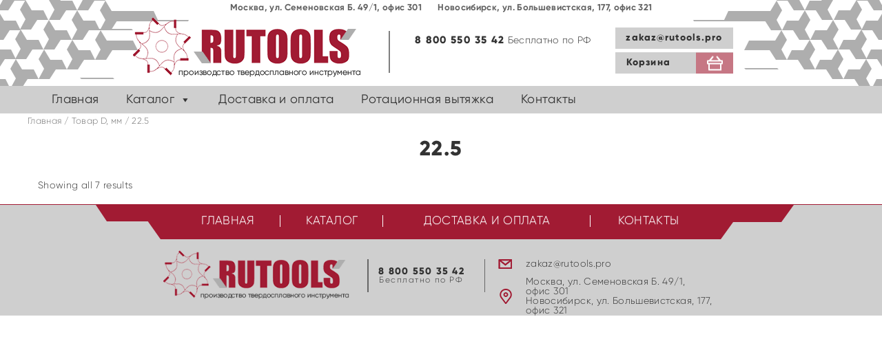

--- FILE ---
content_type: text/html; charset=UTF-8
request_url: https://rutools.pro/d-mm/22-5/
body_size: 10892
content:
<!doctype html>
<html lang="ru-RU">
<head>
	<meta charset="UTF-8">
	<meta name="viewport" content="width=device-width, initial-scale=1">
	<link rel="profile" href="https://gmpg.org/xfn/11">
<link rel="stylesheet" type="text/css" href="https://rutools.pro/wp-content/themes/rutools/style/bootstrap.min.css">
        <link rel="stylesheet" type="text/css" href="https://rutools.pro/wp-content/themes/rutools/style/bootstrap-theme.min.css">
        <link rel="stylesheet" type="text/css" href="https://rutools.pro/wp-content/themes/rutools/style/fonts.css">
        <link rel="stylesheet" type="text/css" href="https://rutools.pro/wp-content/themes/rutools/style/owl.carousel.min.css">
        <link rel="stylesheet" type="text/css" href="https://rutools.pro/wp-content/themes/rutools/style/owl.theme.default.min.css">
        <link rel="stylesheet" href="https://cdnjs.cloudflare.com/ajax/libs/fancybox/3.0.47/jquery.fancybox.min.css"/>
       <meta name='robots' content='index, follow, max-image-preview:large, max-snippet:-1, max-video-preview:-1' />

	<!-- This site is optimized with the Yoast SEO plugin v20.4 - https://yoast.com/wordpress/plugins/seo/ -->
	<title>Архивы 22.5 - Rutools - твердосплавный инструмент. Поставки со складов в Москве и Новосибирске</title>
	<link rel="canonical" href="https://rutools.pro/d-mm/22-5/" />
	<meta property="og:locale" content="ru_RU" />
	<meta property="og:type" content="article" />
	<meta property="og:title" content="Архивы 22.5 - Rutools - твердосплавный инструмент. Поставки со складов в Москве и Новосибирске" />
	<meta property="og:url" content="https://rutools.pro/d-mm/22-5/" />
	<meta property="og:site_name" content="Rutools - твердосплавный инструмент. Поставки со складов в Москве и Новосибирске" />
	<meta name="twitter:card" content="summary_large_image" />
	<script type="application/ld+json" class="yoast-schema-graph">{"@context":"https://schema.org","@graph":[{"@type":"CollectionPage","@id":"https://rutools.pro/d-mm/22-5/","url":"https://rutools.pro/d-mm/22-5/","name":"Архивы 22.5 - Rutools - твердосплавный инструмент. Поставки со складов в Москве и Новосибирске","isPartOf":{"@id":"https://rutools.pro/#website"},"breadcrumb":{"@id":"https://rutools.pro/d-mm/22-5/#breadcrumb"},"inLanguage":"ru-RU"},{"@type":"BreadcrumbList","@id":"https://rutools.pro/d-mm/22-5/#breadcrumb","itemListElement":[{"@type":"ListItem","position":1,"name":"Главная страница","item":"https://rutools.pro/"},{"@type":"ListItem","position":2,"name":"22.5"}]},{"@type":"WebSite","@id":"https://rutools.pro/#website","url":"https://rutools.pro/","name":"Rutools - твердосплавный инструмент. Поставки со складов в Москве и Новосибирске","description":"","potentialAction":[{"@type":"SearchAction","target":{"@type":"EntryPoint","urlTemplate":"https://rutools.pro/?s={search_term_string}"},"query-input":"required name=search_term_string"}],"inLanguage":"ru-RU"}]}</script>
	<!-- / Yoast SEO plugin. -->


<link rel="alternate" type="application/rss+xml" title="Rutools - твердосплавный инструмент. Поставки со складов в Москве и Новосибирске &raquo; Лента" href="https://rutools.pro/feed/" />
<link rel="alternate" type="application/rss+xml" title="Rutools - твердосплавный инструмент. Поставки со складов в Москве и Новосибирске &raquo; Лента комментариев" href="https://rutools.pro/comments/feed/" />
<link rel="alternate" type="application/rss+xml" title="Rutools - твердосплавный инструмент. Поставки со складов в Москве и Новосибирске &raquo; Лента элемента 22.5 таксономии D, мм" href="https://rutools.pro/d-mm/22-5/feed/" />
<script type="text/javascript">
window._wpemojiSettings = {"baseUrl":"https:\/\/s.w.org\/images\/core\/emoji\/14.0.0\/72x72\/","ext":".png","svgUrl":"https:\/\/s.w.org\/images\/core\/emoji\/14.0.0\/svg\/","svgExt":".svg","source":{"concatemoji":"https:\/\/rutools.pro\/wp-includes\/js\/wp-emoji-release.min.js?ver=6.2.8"}};
/*! This file is auto-generated */
!function(e,a,t){var n,r,o,i=a.createElement("canvas"),p=i.getContext&&i.getContext("2d");function s(e,t){p.clearRect(0,0,i.width,i.height),p.fillText(e,0,0);e=i.toDataURL();return p.clearRect(0,0,i.width,i.height),p.fillText(t,0,0),e===i.toDataURL()}function c(e){var t=a.createElement("script");t.src=e,t.defer=t.type="text/javascript",a.getElementsByTagName("head")[0].appendChild(t)}for(o=Array("flag","emoji"),t.supports={everything:!0,everythingExceptFlag:!0},r=0;r<o.length;r++)t.supports[o[r]]=function(e){if(p&&p.fillText)switch(p.textBaseline="top",p.font="600 32px Arial",e){case"flag":return s("\ud83c\udff3\ufe0f\u200d\u26a7\ufe0f","\ud83c\udff3\ufe0f\u200b\u26a7\ufe0f")?!1:!s("\ud83c\uddfa\ud83c\uddf3","\ud83c\uddfa\u200b\ud83c\uddf3")&&!s("\ud83c\udff4\udb40\udc67\udb40\udc62\udb40\udc65\udb40\udc6e\udb40\udc67\udb40\udc7f","\ud83c\udff4\u200b\udb40\udc67\u200b\udb40\udc62\u200b\udb40\udc65\u200b\udb40\udc6e\u200b\udb40\udc67\u200b\udb40\udc7f");case"emoji":return!s("\ud83e\udef1\ud83c\udffb\u200d\ud83e\udef2\ud83c\udfff","\ud83e\udef1\ud83c\udffb\u200b\ud83e\udef2\ud83c\udfff")}return!1}(o[r]),t.supports.everything=t.supports.everything&&t.supports[o[r]],"flag"!==o[r]&&(t.supports.everythingExceptFlag=t.supports.everythingExceptFlag&&t.supports[o[r]]);t.supports.everythingExceptFlag=t.supports.everythingExceptFlag&&!t.supports.flag,t.DOMReady=!1,t.readyCallback=function(){t.DOMReady=!0},t.supports.everything||(n=function(){t.readyCallback()},a.addEventListener?(a.addEventListener("DOMContentLoaded",n,!1),e.addEventListener("load",n,!1)):(e.attachEvent("onload",n),a.attachEvent("onreadystatechange",function(){"complete"===a.readyState&&t.readyCallback()})),(e=t.source||{}).concatemoji?c(e.concatemoji):e.wpemoji&&e.twemoji&&(c(e.twemoji),c(e.wpemoji)))}(window,document,window._wpemojiSettings);
</script>
<style type="text/css">
img.wp-smiley,
img.emoji {
	display: inline !important;
	border: none !important;
	box-shadow: none !important;
	height: 1em !important;
	width: 1em !important;
	margin: 0 0.07em !important;
	vertical-align: -0.1em !important;
	background: none !important;
	padding: 0 !important;
}
</style>
	<link rel='stylesheet' id='twb-open-sans-css' href='https://fonts.googleapis.com/css?family=Open+Sans%3A300%2C400%2C500%2C600%2C700%2C800&#038;display=swap&#038;ver=6.2.8' type='text/css' media='all' />
<link rel='stylesheet' id='twbbwg-global-css' href='https://rutools.pro/wp-content/plugins/photo-gallery/booster/assets/css/global.css?ver=1.0.0' type='text/css' media='all' />
<link rel='stylesheet' id='wp-block-library-css' href='https://rutools.pro/wp-includes/css/dist/block-library/style.min.css?ver=6.2.8' type='text/css' media='all' />
<link rel='stylesheet' id='wc-blocks-vendors-style-css' href='https://rutools.pro/wp-content/plugins/woocommerce/packages/woocommerce-blocks/build/wc-blocks-vendors-style.css?ver=9.6.6' type='text/css' media='all' />
<link rel='stylesheet' id='wc-blocks-style-css' href='https://rutools.pro/wp-content/plugins/woocommerce/packages/woocommerce-blocks/build/wc-blocks-style.css?ver=9.6.6' type='text/css' media='all' />
<link rel='stylesheet' id='classic-theme-styles-css' href='https://rutools.pro/wp-includes/css/classic-themes.min.css?ver=6.2.8' type='text/css' media='all' />
<style id='global-styles-inline-css' type='text/css'>
body{--wp--preset--color--black: #000000;--wp--preset--color--cyan-bluish-gray: #abb8c3;--wp--preset--color--white: #ffffff;--wp--preset--color--pale-pink: #f78da7;--wp--preset--color--vivid-red: #cf2e2e;--wp--preset--color--luminous-vivid-orange: #ff6900;--wp--preset--color--luminous-vivid-amber: #fcb900;--wp--preset--color--light-green-cyan: #7bdcb5;--wp--preset--color--vivid-green-cyan: #00d084;--wp--preset--color--pale-cyan-blue: #8ed1fc;--wp--preset--color--vivid-cyan-blue: #0693e3;--wp--preset--color--vivid-purple: #9b51e0;--wp--preset--gradient--vivid-cyan-blue-to-vivid-purple: linear-gradient(135deg,rgba(6,147,227,1) 0%,rgb(155,81,224) 100%);--wp--preset--gradient--light-green-cyan-to-vivid-green-cyan: linear-gradient(135deg,rgb(122,220,180) 0%,rgb(0,208,130) 100%);--wp--preset--gradient--luminous-vivid-amber-to-luminous-vivid-orange: linear-gradient(135deg,rgba(252,185,0,1) 0%,rgba(255,105,0,1) 100%);--wp--preset--gradient--luminous-vivid-orange-to-vivid-red: linear-gradient(135deg,rgba(255,105,0,1) 0%,rgb(207,46,46) 100%);--wp--preset--gradient--very-light-gray-to-cyan-bluish-gray: linear-gradient(135deg,rgb(238,238,238) 0%,rgb(169,184,195) 100%);--wp--preset--gradient--cool-to-warm-spectrum: linear-gradient(135deg,rgb(74,234,220) 0%,rgb(151,120,209) 20%,rgb(207,42,186) 40%,rgb(238,44,130) 60%,rgb(251,105,98) 80%,rgb(254,248,76) 100%);--wp--preset--gradient--blush-light-purple: linear-gradient(135deg,rgb(255,206,236) 0%,rgb(152,150,240) 100%);--wp--preset--gradient--blush-bordeaux: linear-gradient(135deg,rgb(254,205,165) 0%,rgb(254,45,45) 50%,rgb(107,0,62) 100%);--wp--preset--gradient--luminous-dusk: linear-gradient(135deg,rgb(255,203,112) 0%,rgb(199,81,192) 50%,rgb(65,88,208) 100%);--wp--preset--gradient--pale-ocean: linear-gradient(135deg,rgb(255,245,203) 0%,rgb(182,227,212) 50%,rgb(51,167,181) 100%);--wp--preset--gradient--electric-grass: linear-gradient(135deg,rgb(202,248,128) 0%,rgb(113,206,126) 100%);--wp--preset--gradient--midnight: linear-gradient(135deg,rgb(2,3,129) 0%,rgb(40,116,252) 100%);--wp--preset--duotone--dark-grayscale: url('#wp-duotone-dark-grayscale');--wp--preset--duotone--grayscale: url('#wp-duotone-grayscale');--wp--preset--duotone--purple-yellow: url('#wp-duotone-purple-yellow');--wp--preset--duotone--blue-red: url('#wp-duotone-blue-red');--wp--preset--duotone--midnight: url('#wp-duotone-midnight');--wp--preset--duotone--magenta-yellow: url('#wp-duotone-magenta-yellow');--wp--preset--duotone--purple-green: url('#wp-duotone-purple-green');--wp--preset--duotone--blue-orange: url('#wp-duotone-blue-orange');--wp--preset--font-size--small: 13px;--wp--preset--font-size--medium: 20px;--wp--preset--font-size--large: 36px;--wp--preset--font-size--x-large: 42px;--wp--preset--spacing--20: 0.44rem;--wp--preset--spacing--30: 0.67rem;--wp--preset--spacing--40: 1rem;--wp--preset--spacing--50: 1.5rem;--wp--preset--spacing--60: 2.25rem;--wp--preset--spacing--70: 3.38rem;--wp--preset--spacing--80: 5.06rem;--wp--preset--shadow--natural: 6px 6px 9px rgba(0, 0, 0, 0.2);--wp--preset--shadow--deep: 12px 12px 50px rgba(0, 0, 0, 0.4);--wp--preset--shadow--sharp: 6px 6px 0px rgba(0, 0, 0, 0.2);--wp--preset--shadow--outlined: 6px 6px 0px -3px rgba(255, 255, 255, 1), 6px 6px rgba(0, 0, 0, 1);--wp--preset--shadow--crisp: 6px 6px 0px rgba(0, 0, 0, 1);}:where(.is-layout-flex){gap: 0.5em;}body .is-layout-flow > .alignleft{float: left;margin-inline-start: 0;margin-inline-end: 2em;}body .is-layout-flow > .alignright{float: right;margin-inline-start: 2em;margin-inline-end: 0;}body .is-layout-flow > .aligncenter{margin-left: auto !important;margin-right: auto !important;}body .is-layout-constrained > .alignleft{float: left;margin-inline-start: 0;margin-inline-end: 2em;}body .is-layout-constrained > .alignright{float: right;margin-inline-start: 2em;margin-inline-end: 0;}body .is-layout-constrained > .aligncenter{margin-left: auto !important;margin-right: auto !important;}body .is-layout-constrained > :where(:not(.alignleft):not(.alignright):not(.alignfull)){max-width: var(--wp--style--global--content-size);margin-left: auto !important;margin-right: auto !important;}body .is-layout-constrained > .alignwide{max-width: var(--wp--style--global--wide-size);}body .is-layout-flex{display: flex;}body .is-layout-flex{flex-wrap: wrap;align-items: center;}body .is-layout-flex > *{margin: 0;}:where(.wp-block-columns.is-layout-flex){gap: 2em;}.has-black-color{color: var(--wp--preset--color--black) !important;}.has-cyan-bluish-gray-color{color: var(--wp--preset--color--cyan-bluish-gray) !important;}.has-white-color{color: var(--wp--preset--color--white) !important;}.has-pale-pink-color{color: var(--wp--preset--color--pale-pink) !important;}.has-vivid-red-color{color: var(--wp--preset--color--vivid-red) !important;}.has-luminous-vivid-orange-color{color: var(--wp--preset--color--luminous-vivid-orange) !important;}.has-luminous-vivid-amber-color{color: var(--wp--preset--color--luminous-vivid-amber) !important;}.has-light-green-cyan-color{color: var(--wp--preset--color--light-green-cyan) !important;}.has-vivid-green-cyan-color{color: var(--wp--preset--color--vivid-green-cyan) !important;}.has-pale-cyan-blue-color{color: var(--wp--preset--color--pale-cyan-blue) !important;}.has-vivid-cyan-blue-color{color: var(--wp--preset--color--vivid-cyan-blue) !important;}.has-vivid-purple-color{color: var(--wp--preset--color--vivid-purple) !important;}.has-black-background-color{background-color: var(--wp--preset--color--black) !important;}.has-cyan-bluish-gray-background-color{background-color: var(--wp--preset--color--cyan-bluish-gray) !important;}.has-white-background-color{background-color: var(--wp--preset--color--white) !important;}.has-pale-pink-background-color{background-color: var(--wp--preset--color--pale-pink) !important;}.has-vivid-red-background-color{background-color: var(--wp--preset--color--vivid-red) !important;}.has-luminous-vivid-orange-background-color{background-color: var(--wp--preset--color--luminous-vivid-orange) !important;}.has-luminous-vivid-amber-background-color{background-color: var(--wp--preset--color--luminous-vivid-amber) !important;}.has-light-green-cyan-background-color{background-color: var(--wp--preset--color--light-green-cyan) !important;}.has-vivid-green-cyan-background-color{background-color: var(--wp--preset--color--vivid-green-cyan) !important;}.has-pale-cyan-blue-background-color{background-color: var(--wp--preset--color--pale-cyan-blue) !important;}.has-vivid-cyan-blue-background-color{background-color: var(--wp--preset--color--vivid-cyan-blue) !important;}.has-vivid-purple-background-color{background-color: var(--wp--preset--color--vivid-purple) !important;}.has-black-border-color{border-color: var(--wp--preset--color--black) !important;}.has-cyan-bluish-gray-border-color{border-color: var(--wp--preset--color--cyan-bluish-gray) !important;}.has-white-border-color{border-color: var(--wp--preset--color--white) !important;}.has-pale-pink-border-color{border-color: var(--wp--preset--color--pale-pink) !important;}.has-vivid-red-border-color{border-color: var(--wp--preset--color--vivid-red) !important;}.has-luminous-vivid-orange-border-color{border-color: var(--wp--preset--color--luminous-vivid-orange) !important;}.has-luminous-vivid-amber-border-color{border-color: var(--wp--preset--color--luminous-vivid-amber) !important;}.has-light-green-cyan-border-color{border-color: var(--wp--preset--color--light-green-cyan) !important;}.has-vivid-green-cyan-border-color{border-color: var(--wp--preset--color--vivid-green-cyan) !important;}.has-pale-cyan-blue-border-color{border-color: var(--wp--preset--color--pale-cyan-blue) !important;}.has-vivid-cyan-blue-border-color{border-color: var(--wp--preset--color--vivid-cyan-blue) !important;}.has-vivid-purple-border-color{border-color: var(--wp--preset--color--vivid-purple) !important;}.has-vivid-cyan-blue-to-vivid-purple-gradient-background{background: var(--wp--preset--gradient--vivid-cyan-blue-to-vivid-purple) !important;}.has-light-green-cyan-to-vivid-green-cyan-gradient-background{background: var(--wp--preset--gradient--light-green-cyan-to-vivid-green-cyan) !important;}.has-luminous-vivid-amber-to-luminous-vivid-orange-gradient-background{background: var(--wp--preset--gradient--luminous-vivid-amber-to-luminous-vivid-orange) !important;}.has-luminous-vivid-orange-to-vivid-red-gradient-background{background: var(--wp--preset--gradient--luminous-vivid-orange-to-vivid-red) !important;}.has-very-light-gray-to-cyan-bluish-gray-gradient-background{background: var(--wp--preset--gradient--very-light-gray-to-cyan-bluish-gray) !important;}.has-cool-to-warm-spectrum-gradient-background{background: var(--wp--preset--gradient--cool-to-warm-spectrum) !important;}.has-blush-light-purple-gradient-background{background: var(--wp--preset--gradient--blush-light-purple) !important;}.has-blush-bordeaux-gradient-background{background: var(--wp--preset--gradient--blush-bordeaux) !important;}.has-luminous-dusk-gradient-background{background: var(--wp--preset--gradient--luminous-dusk) !important;}.has-pale-ocean-gradient-background{background: var(--wp--preset--gradient--pale-ocean) !important;}.has-electric-grass-gradient-background{background: var(--wp--preset--gradient--electric-grass) !important;}.has-midnight-gradient-background{background: var(--wp--preset--gradient--midnight) !important;}.has-small-font-size{font-size: var(--wp--preset--font-size--small) !important;}.has-medium-font-size{font-size: var(--wp--preset--font-size--medium) !important;}.has-large-font-size{font-size: var(--wp--preset--font-size--large) !important;}.has-x-large-font-size{font-size: var(--wp--preset--font-size--x-large) !important;}
.wp-block-navigation a:where(:not(.wp-element-button)){color: inherit;}
:where(.wp-block-columns.is-layout-flex){gap: 2em;}
.wp-block-pullquote{font-size: 1.5em;line-height: 1.6;}
</style>
<link rel='stylesheet' id='contact-form-7-css' href='https://rutools.pro/wp-content/plugins/contact-form-7/includes/css/styles.css?ver=5.7.5.1' type='text/css' media='all' />
<link rel='stylesheet' id='bwg_fonts-css' href='https://rutools.pro/wp-content/plugins/photo-gallery/css/bwg-fonts/fonts.css?ver=0.0.1' type='text/css' media='all' />
<link rel='stylesheet' id='sumoselect-css' href='https://rutools.pro/wp-content/plugins/photo-gallery/css/sumoselect.min.css?ver=3.4.6' type='text/css' media='all' />
<link rel='stylesheet' id='mCustomScrollbar-css' href='https://rutools.pro/wp-content/plugins/photo-gallery/css/jquery.mCustomScrollbar.min.css?ver=3.1.5' type='text/css' media='all' />
<link rel='stylesheet' id='bwg_googlefonts-css' href='https://fonts.googleapis.com/css?family=Ubuntu&#038;subset=greek,latin,greek-ext,vietnamese,cyrillic-ext,latin-ext,cyrillic' type='text/css' media='all' />
<link rel='stylesheet' id='bwg_frontend-css' href='https://rutools.pro/wp-content/plugins/photo-gallery/css/styles.min.css?ver=1.8.22' type='text/css' media='all' />
<link rel='stylesheet' id='woocommerce-layout-css' href='https://rutools.pro/wp-content/plugins/woocommerce/assets/css/woocommerce-layout.css?ver=7.5.1' type='text/css' media='all' />
<link rel='stylesheet' id='woocommerce-smallscreen-css' href='https://rutools.pro/wp-content/plugins/woocommerce/assets/css/woocommerce-smallscreen.css?ver=7.5.1' type='text/css' media='only screen and (max-width: 768px)' />
<link rel='stylesheet' id='woocommerce-general-css' href='https://rutools.pro/wp-content/plugins/woocommerce/assets/css/woocommerce.css?ver=7.5.1' type='text/css' media='all' />
<style id='woocommerce-inline-inline-css' type='text/css'>
.woocommerce form .form-row .required { visibility: visible; }
</style>
<link rel='stylesheet' id='megamenu-css' href='https://rutools.pro/wp-content/uploads/maxmegamenu/style.css?ver=eaac0c' type='text/css' media='all' />
<link rel='stylesheet' id='dashicons-css' href='https://rutools.pro/wp-includes/css/dashicons.min.css?ver=6.2.8' type='text/css' media='all' />
<style id='dashicons-inline-css' type='text/css'>
[data-font="Dashicons"]:before {font-family: 'Dashicons' !important;content: attr(data-icon) !important;speak: none !important;font-weight: normal !important;font-variant: normal !important;text-transform: none !important;line-height: 1 !important;font-style: normal !important;-webkit-font-smoothing: antialiased !important;-moz-osx-font-smoothing: grayscale !important;}
</style>
<link rel='stylesheet' id='yith_ywraq_frontend-css' href='https://rutools.pro/wp-content/plugins/yith-woocommerce-request-a-quote/assets/css/frontend.css?ver=2.19.0' type='text/css' media='all' />
<style id='yith_ywraq_frontend-inline-css' type='text/css'>
.woocommerce .add-request-quote-button.button, .woocommerce .add-request-quote-button-addons.button, .yith-wceop-ywraq-button-wrapper .add-request-quote-button.button, .yith-wceop-ywraq-button-wrapper .add-request-quote-button-addons.button{
    background-color: #0066b4!important;
    color: #ffffff!important;
}
.woocommerce .add-request-quote-button.button:hover,  .woocommerce .add-request-quote-button-addons.button:hover,.yith-wceop-ywraq-button-wrapper .add-request-quote-button.button:hover,  .yith-wceop-ywraq-button-wrapper .add-request-quote-button-addons.button:hover{
    background-color: #044a80!important;
    color: #ffffff!important;
}


</style>
<link rel='stylesheet' id='rutools-style-css' href='https://rutools.pro/wp-content/themes/rutools/style.css?ver=6.2.8' type='text/css' media='all' />
<script type='text/javascript' src='https://rutools.pro/wp-includes/js/jquery/jquery.min.js?ver=3.6.4' id='jquery-core-js'></script>
<script type='text/javascript' src='https://rutools.pro/wp-includes/js/jquery/jquery-migrate.min.js?ver=3.4.0' id='jquery-migrate-js'></script>
<script type='text/javascript' src='https://rutools.pro/wp-content/plugins/photo-gallery/booster/assets/js/circle-progress.js?ver=1.2.2' id='twbbwg-circle-js'></script>
<script type='text/javascript' id='twbbwg-global-js-extra'>
/* <![CDATA[ */
var twb = {"nonce":"3505e93ea5","ajax_url":"https:\/\/rutools.pro\/wp-admin\/admin-ajax.php","plugin_url":"https:\/\/rutools.pro\/wp-content\/plugins\/photo-gallery\/booster","href":"https:\/\/rutools.pro\/wp-admin\/admin.php?page=twbbwg_photo-gallery"};
var twb = {"nonce":"3505e93ea5","ajax_url":"https:\/\/rutools.pro\/wp-admin\/admin-ajax.php","plugin_url":"https:\/\/rutools.pro\/wp-content\/plugins\/photo-gallery\/booster","href":"https:\/\/rutools.pro\/wp-admin\/admin.php?page=twbbwg_photo-gallery"};
/* ]]> */
</script>
<script type='text/javascript' src='https://rutools.pro/wp-content/plugins/photo-gallery/booster/assets/js/global.js?ver=1.0.0' id='twbbwg-global-js'></script>
<script type='text/javascript' src='https://rutools.pro/wp-content/plugins/photo-gallery/js/jquery.sumoselect.min.js?ver=3.4.6' id='sumoselect-js'></script>
<script type='text/javascript' src='https://rutools.pro/wp-content/plugins/photo-gallery/js/tocca.min.js?ver=2.0.9' id='bwg_mobile-js'></script>
<script type='text/javascript' src='https://rutools.pro/wp-content/plugins/photo-gallery/js/jquery.mCustomScrollbar.concat.min.js?ver=3.1.5' id='mCustomScrollbar-js'></script>
<script type='text/javascript' src='https://rutools.pro/wp-content/plugins/photo-gallery/js/jquery.fullscreen.min.js?ver=0.6.0' id='jquery-fullscreen-js'></script>
<script type='text/javascript' id='bwg_frontend-js-extra'>
/* <![CDATA[ */
var bwg_objectsL10n = {"bwg_field_required":"\u043f\u043e\u043b\u0435 \u043e\u0431\u044f\u0437\u0430\u0442\u0435\u043b\u044c\u043d\u043e \u0434\u043b\u044f \u0437\u0430\u043f\u043e\u043b\u043d\u0435\u043d\u0438\u044f.","bwg_mail_validation":"\u041d\u0435\u0434\u043e\u043f\u0443\u0441\u0442\u0438\u043c\u044b\u0439 email-\u0430\u0434\u0440\u0435\u0441.","bwg_search_result":"\u041d\u0435\u0442 \u0438\u0437\u043e\u0431\u0440\u0430\u0436\u0435\u043d\u0438\u0439, \u0441\u043e\u043e\u0442\u0432\u0435\u0442\u0441\u0442\u0432\u0443\u044e\u0449\u0438\u0445 \u0432\u0430\u0448\u0435\u043c\u0443 \u043f\u043e\u0438\u0441\u043a\u0443.","bwg_select_tag":"\u0412\u044b\u0431\u0435\u0440\u0438\u0442\u0435 \u043c\u0435\u0442\u043a\u0443","bwg_order_by":"\u0423\u043f\u043e\u0440\u044f\u0434\u043e\u0447\u0438\u0442\u044c \u043f\u043e","bwg_search":"\u041f\u043e\u0438\u0441\u043a","bwg_show_ecommerce":"\u041f\u043e\u043a\u0430\u0437\u0430\u0442\u044c \u044d\u043b\u0435\u043a\u0442\u0440\u043e\u043d\u043d\u0443\u044e \u0442\u043e\u0440\u0433\u043e\u0432\u043b\u044e","bwg_hide_ecommerce":"\u0421\u043a\u0440\u044b\u0442\u044c \u044d\u043b\u0435\u043a\u0442\u0440\u043e\u043d\u043d\u0443\u044e \u0442\u043e\u0440\u0433\u043e\u0432\u043b\u044e","bwg_show_comments":"\u041f\u043e\u043a\u0430\u0437\u0430\u0442\u044c \u043a\u043e\u043c\u043c\u0435\u043d\u0442\u0430\u0440\u0438\u0438","bwg_hide_comments":"\u0421\u043a\u0440\u044b\u0442\u044c \u043a\u043e\u043c\u043c\u0435\u043d\u0442\u0430\u0440\u0438\u0438","bwg_restore":"\u0412\u043e\u0441\u0441\u0442\u0430\u043d\u043e\u0432\u0438\u0442\u044c","bwg_maximize":"\u041c\u0430\u043a\u0441\u0438\u043c\u0438\u0437\u0438\u0440\u043e\u0432\u0430\u0442\u044c","bwg_fullscreen":"\u041d\u0430 \u0432\u0435\u0441\u044c \u044d\u043a\u0440\u0430\u043d","bwg_exit_fullscreen":"\u041e\u0442\u043a\u043b\u044e\u0447\u0438\u0442\u044c \u043f\u043e\u043b\u043d\u043e\u044d\u043a\u0440\u0430\u043d\u043d\u044b\u0439 \u0440\u0435\u0436\u0438\u043c","bwg_search_tag":"\u041f\u041e\u0418\u0421\u041a...","bwg_tag_no_match":"\u041c\u0435\u0442\u043a\u0438 \u043d\u0435 \u043d\u0430\u0439\u0434\u0435\u043d\u044b","bwg_all_tags_selected":"\u0412\u0441\u0435 \u043c\u0435\u0442\u043a\u0438 \u0432\u044b\u0431\u0440\u0430\u043d\u044b","bwg_tags_selected":"\u0432\u044b\u0431\u0440\u0430\u043d\u043d\u044b\u0435 \u043c\u0435\u0442\u043a\u0438","play":"\u0412\u043e\u0441\u043f\u0440\u043e\u0438\u0437\u0432\u0435\u0441\u0442\u0438","pause":"\u041f\u0430\u0443\u0437\u0430","is_pro":"","bwg_play":"\u0412\u043e\u0441\u043f\u0440\u043e\u0438\u0437\u0432\u0435\u0441\u0442\u0438","bwg_pause":"\u041f\u0430\u0443\u0437\u0430","bwg_hide_info":"\u0421\u043a\u0440\u044b\u0442\u044c \u0438\u043d\u0444\u043e\u0440\u043c\u0430\u0446\u0438\u044e","bwg_show_info":"\u041f\u043e\u043a\u0430\u0437\u0430\u0442\u044c \u0438\u043d\u0444\u043e\u0440\u043c\u0430\u0446\u0438\u044e","bwg_hide_rating":"\u0421\u043a\u0440\u044b\u0442\u044c \u0440\u0435\u0439\u0442\u0438\u043d\u0433","bwg_show_rating":"\u041f\u043e\u043a\u0430\u0437\u0430\u0442\u044c \u0440\u0435\u0439\u0442\u0438\u043d\u0433","ok":"Ok","cancel":"\u041e\u0442\u043c\u0435\u043d\u0430","select_all":"\u0412\u044b\u0434\u0435\u043b\u0438\u0442\u044c \u0432\u0441\u0451","lazy_load":"0","lazy_loader":"https:\/\/rutools.pro\/wp-content\/plugins\/photo-gallery\/images\/ajax_loader.png","front_ajax":"0","bwg_tag_see_all":"\u043f\u043e\u0441\u043c\u043e\u0442\u0440\u0435\u0442\u044c \u0432\u0441\u0435 \u043c\u0435\u0442\u043a\u0438","bwg_tag_see_less":"\u0432\u0438\u0434\u0435\u0442\u044c \u043c\u0435\u043d\u044c\u0448\u0435 \u043c\u0435\u0442\u043e\u043a"};
/* ]]> */
</script>
<script type='text/javascript' src='https://rutools.pro/wp-content/plugins/photo-gallery/js/scripts.min.js?ver=1.8.22' id='bwg_frontend-js'></script>
<link rel="https://api.w.org/" href="https://rutools.pro/wp-json/" /><link rel="EditURI" type="application/rsd+xml" title="RSD" href="https://rutools.pro/xmlrpc.php?rsd" />
<link rel="wlwmanifest" type="application/wlwmanifest+xml" href="https://rutools.pro/wp-includes/wlwmanifest.xml" />
<meta name="generator" content="WordPress 6.2.8" />
<meta name="generator" content="WooCommerce 7.5.1" />
<!-- Start Genie WP Favicon -->
<!-- Favicon not updated - Raise support ticket @ http://wordpress.org/support/plugin/genie-wp-favicon -->
<!-- End Genie WP Favicon -->
<link rel="apple-touch-icon" sizes="180x180" href="/wp-content/uploads/fbrfg/apple-touch-icon.png">
<link rel="icon" type="image/png" sizes="32x32" href="/wp-content/uploads/fbrfg/favicon-32x32.png">
<link rel="icon" type="image/png" sizes="16x16" href="/wp-content/uploads/fbrfg/favicon-16x16.png">
<link rel="manifest" href="/wp-content/uploads/fbrfg/site.webmanifest">
<link rel="mask-icon" href="/wp-content/uploads/fbrfg/safari-pinned-tab.svg" color="#5bbad5">
<link rel="shortcut icon" href="/wp-content/uploads/fbrfg/favicon.ico">
<meta name="msapplication-TileColor" content="#f8f8f8">
<meta name="msapplication-config" content="/wp-content/uploads/fbrfg/browserconfig.xml">
<meta name="theme-color" content="#ffffff">	<noscript><style>.woocommerce-product-gallery{ opacity: 1 !important; }</style></noscript>
	<style type="text/css">/** Mega Menu CSS: fs **/</style>
 
       <script src="http://zcctools.ru/wp-includes/js/dropdown.js" type="text/javascript" ></script>
        <link rel="stylesheet" type="text/css" href="https://rutools.pro/wp-content/themes/rutools/style/netbook.css" media="all and (max-width: 1200px)">
        <link rel="stylesheet" type="text/css" href="https://rutools.pro/wp-content/themes/rutools/style/netbook_no_notepad.css" media="all and (max-width: 1000px)">
        <link rel="stylesheet" type="text/css" href="https://rutools.pro/wp-content/themes/rutools/style/notepad.css" media="all and (max-width: 767px)">
        <link rel="stylesheet" type="text/css" href="https://rutools.pro/wp-content/themes/rutools/style/phone.css" media="all and (max-width: 480px)">
        <link rel="stylesheet" type="text/css" href="https://rutools.pro/wp-content/themes/rutools/style/iphone.css" media="all and (max-width: 350px)">
        <meta http-equiv="cache-control" content="max-age=0"/>
        <meta http-equiv="cache-control" content="no-cache"/>
        <meta http-equiv="expires" content="0"/>
        <meta http-equiv="expires" content="Tue, 01 Jan 1980 1:00:00 GMT"/>
        <meta http-equiv="pragma" content="no-cache"/>
<script>
	
	
	jQuery(function($) {
	 

	
	// Modals
	SIModal.init();
		
		// Init modals
		SIModal.attachModal('.open-phone-modal', '.phone-modal', {'.send-extra' : 'extra'});
		SIModal.attachModal('.open-podrob-modal', '.podrob-modal');
		SIModal.attachModal('.open-manager-modal', '.manager-modal');
		 
SIModal.attachModal('.open-spb-map-modal', '.spb-map-modal');
		SIModal.attachModal('.open-msk-map-modal', '.msk-map-modal');

		// Modal controls
		SIModal.attachClose('.si-close');
		
})
 
	</script>
 
</head>

<body class="archive tax-pa_d-mm term-22-5 term-1014 theme-rutools woocommerce woocommerce-page woocommerce-no-js mega-menu-menu-1 hfeed">
   <header class="sect">
            <div class="top_bg">
                <div class="container">
                    <div class="txt"><span style="margin-right: 20px;">Москва, ул. Семеновская Б. 49/1, офис 301</span> <span>Новосибирск, ул. Большевиcтская, 177, офис 321</span> 
                           </div>
                </div>
            </div>
            <div class="container topblock">
 
                    <a href="/" class="logo">
                        <img src="https://rutools.pro/wp-content/themes/rutools/images/logo_2.png" class="fulllogo" alt="инструмент zcc ct">
						  <img src="https://rutools.pro/wp-content/themes/rutools/images/logo2zcc.png" class="mobilelogo" alt="инструмент zcc ct">
                    </a>
                    <div class="header_right">
                        <div class="left_block">
                            <a class="item e-mail" href="mailto:zakaz@rutools.pro">zakaz@rutools.pro</a>
                            <a href="/cart" class="item _card  ">Корзина</a>
                            <a href="mailto:zakaz@rutools.pro" class="item _card e-mail_mobile">Написать</a>
                        </div>
                        <div class="phone">
                           
                           <a href="tel:+7 800 550 35 42">8 800 550 35 42</a>
                            Бесплатно по РФ 
                        </div>
                       
                        <div class="clerfix"></div>
                    </div>

            </div>
                    <nav id="site-navigation" class="main-navigation" role="navigation">
                      
						
			 <div class="container  ">	 
			 <div id="mega-menu-wrap-menu-1" class="mega-menu-wrap"><div class="mega-menu-toggle"><div class="mega-toggle-blocks-left"><div class='mega-toggle-block mega-menu-toggle-block mega-toggle-block-1' id='mega-toggle-block-1' tabindex='0'><span class='mega-toggle-label' role='button' aria-expanded='false'><span class='mega-toggle-label-closed'>Меню</span><span class='mega-toggle-label-open'>Закрыть</span></span></div></div><div class="mega-toggle-blocks-center"></div><div class="mega-toggle-blocks-right"></div></div><ul id="mega-menu-menu-1" class="mega-menu max-mega-menu mega-menu-horizontal mega-no-js" data-event="click" data-effect="fade_up" data-effect-speed="200" data-effect-mobile="slide" data-effect-speed-mobile="200" data-mobile-force-width="body" data-second-click="go" data-document-click="collapse" data-vertical-behaviour="standard" data-breakpoint="1000" data-unbind="true" data-mobile-state="collapse_all" data-hover-intent-timeout="300" data-hover-intent-interval="100"><li class='mega-menu-item mega-menu-item-type-post_type mega-menu-item-object-page mega-menu-item-home mega-align-bottom-left mega-menu-flyout mega-menu-item-1328' id='mega-menu-item-1328'><a class="mega-menu-link" href="https://rutools.pro/" tabindex="0">Главная</a></li><li class='mega-menu-item mega-menu-item-type-post_type mega-menu-item-object-page mega-menu-item-has-children mega-menu-megamenu mega-align-bottom-left mega-menu-grid mega-menu-item-2221' id='mega-menu-item-2221'><a class="mega-menu-link" href="https://rutools.pro/catalog/" aria-haspopup="true" aria-expanded="false" tabindex="0">Каталог<span class="mega-indicator" tabindex="0" role="button" aria-label="Каталог submenu"></span></a>
<ul class="mega-sub-menu">
<li class='mega-menu-row' id='mega-menu-2221-0'>
	<ul class="mega-sub-menu">
<li class='mega-menu-column mega-menu-columns-4-of-12' id='mega-menu-2221-0-0'>
		<ul class="mega-sub-menu">
<li class='mega-menu-item mega-menu-item-type-taxonomy mega-menu-item-object-product_cat mega-menu-item-has-children mega-menu-item-2222' id='mega-menu-item-2222'><a class="mega-menu-link" href="https://rutools.pro/katalog/metallorezhushhij-instrument/narezanie-rezby/">Нарезание резьбы<span class="mega-indicator" tabindex="0" role="button" aria-label="Нарезание резьбы submenu"></span></a>
			<ul class="mega-sub-menu">
<li class='mega-menu-item mega-menu-item-type-taxonomy mega-menu-item-object-product_cat mega-menu-item-2223' id='mega-menu-item-2223'><a class="mega-menu-link" href="https://rutools.pro/katalog/metallorezhushhij-instrument/narezanie-rezby/derzhavki-dlya-narezaniya-vnutrennej-rezby/">Державки для внутренней резьбы</a></li><li class='mega-menu-item mega-menu-item-type-taxonomy mega-menu-item-object-product_cat mega-menu-item-2224' id='mega-menu-item-2224'><a class="mega-menu-link" href="https://rutools.pro/katalog/metallorezhushhij-instrument/narezanie-rezby/derzhavki-dlya-narezaniya-naruzhnoj-rezby/">Державки для наружной резьбы</a></li><li class='mega-menu-item mega-menu-item-type-taxonomy mega-menu-item-object-product_cat mega-menu-item-2225' id='mega-menu-item-2225'><a class="mega-menu-link" href="https://rutools.pro/katalog/metallorezhushhij-instrument/narezanie-rezby/plastiny-dlya-narezaniya-vnutrennej-rezby/">Пластины для внутренней резьбы</a></li><li class='mega-menu-item mega-menu-item-type-taxonomy mega-menu-item-object-product_cat mega-menu-item-2226' id='mega-menu-item-2226'><a class="mega-menu-link" href="https://rutools.pro/katalog/metallorezhushhij-instrument/narezanie-rezby/plastiny-dlya-narezaniya-naruzhnoj-rezby/">Плаcтины для наружной резьбы</a></li><li class='mega-menu-item mega-menu-item-type-taxonomy mega-menu-item-object-product_cat mega-menu-item-2263' id='mega-menu-item-2263'><a class="mega-menu-link" href="https://rutools.pro/katalog/metallorezhushhij-instrument/narezanie-rezby/rezbovye-frezy-s-pryamymi-kanavkami/">Резьбовые фрезы с прямыми канавками</a></li><li class='mega-menu-item mega-menu-item-type-taxonomy mega-menu-item-object-product_cat mega-menu-item-2228' id='mega-menu-item-2228'><a class="mega-menu-link" href="https://rutools.pro/katalog/metallorezhushhij-instrument/narezanie-rezby/rezbovye-frezy-dlya-frezerovaniya-rezb-v-glubokih-otverstiyah/">Резьбовые фрезы для глубоких отверстий</a></li>			</ul>
</li><li class='mega-menu-item mega-menu-item-type-taxonomy mega-menu-item-object-product_cat mega-menu-item-has-children mega-menu-item-3409' id='mega-menu-item-3409'><a class="mega-menu-link" href="https://rutools.pro/katalog/metallorezhushhij-instrument/sverla-s-plastinami/">Сверла с пластинами<span class="mega-indicator" tabindex="0" role="button" aria-label="Сверла с пластинами submenu"></span></a>
			<ul class="mega-sub-menu">
<li class='mega-menu-item mega-menu-item-type-taxonomy mega-menu-item-object-product_cat mega-menu-item-3410' id='mega-menu-item-3410'><a class="mega-menu-link" href="https://rutools.pro/katalog/metallorezhushhij-instrument/sverla-s-plastinami/sverla-s-plastinami-ztd02-2/">Cверла с пластинами ZTD02</a></li><li class='mega-menu-item mega-menu-item-type-taxonomy mega-menu-item-object-product_cat mega-menu-item-3411' id='mega-menu-item-3411'><a class="mega-menu-link" href="https://rutools.pro/katalog/metallorezhushhij-instrument/sverla-s-plastinami/sverla-s-plastinami-ztd03/">Cверла с пластинами ZTD03</a></li><li class='mega-menu-item mega-menu-item-type-taxonomy mega-menu-item-object-product_cat mega-menu-item-3412' id='mega-menu-item-3412'><a class="mega-menu-link" href="https://rutools.pro/katalog/metallorezhushhij-instrument/sverla-s-plastinami/sverla-s-plastinami-ztd04/">Cверла с пластинами ZTD04</a></li><li class='mega-menu-item mega-menu-item-type-taxonomy mega-menu-item-object-product_cat mega-menu-item-3413' id='mega-menu-item-3413'><a class="mega-menu-link" href="https://rutools.pro/katalog/metallorezhushhij-instrument/sverla-s-plastinami/sverla-s-plastinami-ztd05/">Cверла с пластинами ZTD05</a></li>			</ul>
</li>		</ul>
</li><li class='mega-menu-column mega-menu-columns-4-of-12' id='mega-menu-2221-0-1'>
		<ul class="mega-sub-menu">
<li class='mega-menu-item mega-menu-item-type-taxonomy mega-menu-item-object-product_cat mega-menu-item-has-children mega-menu-item-2719' id='mega-menu-item-2719'><a class="mega-menu-link" href="https://rutools.pro/katalog/metallorezhushhij-instrument/narezanie-rezby/korpusnye-rezbovye-frezy/">Корпусные резьбовые фрезы<span class="mega-indicator" tabindex="0" role="button" aria-label="Корпусные резьбовые фрезы submenu"></span></a>
			<ul class="mega-sub-menu">
<li class='mega-menu-item mega-menu-item-type-taxonomy mega-menu-item-object-product_cat mega-menu-item-2722' id='mega-menu-item-2722'><a class="mega-menu-link" href="https://rutools.pro/katalog/metallorezhushhij-instrument/narezanie-rezby/korpusnye-rezbovye-frezy/korpusa-rezbovyh-frez/">Корпуса резьбовых фрез</a></li><li class='mega-menu-item mega-menu-item-type-taxonomy mega-menu-item-object-product_cat mega-menu-item-2721' id='mega-menu-item-2721'><a class="mega-menu-link" href="https://rutools.pro/katalog/metallorezhushhij-instrument/narezanie-rezby/korpusnye-rezbovye-frezy/plastiny-dlya-rezbovyh-frez/plastiny-dlya-korpusnyh-rezbovyh-frez-iso/">Пластины для корпусных резьбовых фрез ISO</a></li><li class='mega-menu-item mega-menu-item-type-taxonomy mega-menu-item-object-product_cat mega-menu-item-2720' id='mega-menu-item-2720'><a class="mega-menu-link" href="https://rutools.pro/katalog/metallorezhushhij-instrument/narezanie-rezby/korpusnye-rezbovye-frezy/plastiny-dlya-rezbovyh-frez/plastiny-dlya-korpusnyh-rezbovyh-frez-profil-vitvorda/">Пластины для корпусных резьбовых фрез профиль Витворда</a></li>			</ul>
</li><li class='mega-menu-item mega-menu-item-type-taxonomy mega-menu-item-object-product_cat mega-menu-item-has-children mega-menu-item-3882' id='mega-menu-item-3882'><a class="mega-menu-link" href="https://rutools.pro/katalog/metallorezhushhij-instrument/tselnotverdosplavnye-frezy/">Цельнотвердосплавные фрезы<span class="mega-indicator" tabindex="0" role="button" aria-label="Цельнотвердосплавные фрезы submenu"></span></a>
			<ul class="mega-sub-menu">
<li class='mega-menu-item mega-menu-item-type-taxonomy mega-menu-item-object-product_cat mega-menu-item-3884' id='mega-menu-item-3884'><a class="mega-menu-link" href="https://rutools.pro/katalog/metallorezhushhij-instrument/tselnotverdosplavnye-frezy/kontsevye-frezy-po-chernym-i-nerzhaveyushhim-stalyam/">Концевые фрезы по черным и нержавеющим сталям</a></li><li class='mega-menu-item mega-menu-item-type-taxonomy mega-menu-item-object-product_cat mega-menu-item-3883' id='mega-menu-item-3883'><a class="mega-menu-link" href="https://rutools.pro/katalog/metallorezhushhij-instrument/tselnotverdosplavnye-frezy/kontsevye-frezy-po-tsvetnym-materialam/">Концевые фрезы по цветным материалам</a></li><li class='mega-menu-item mega-menu-item-type-taxonomy mega-menu-item-object-product_cat mega-menu-item-3886' id='mega-menu-item-3886'><a class="mega-menu-link" href="https://rutools.pro/katalog/metallorezhushhij-instrument/tselnotverdosplavnye-frezy/sfericheskie-frezy-po-chernym-i-nerzhaveyushhim-stalyam/">Сферические фрезы по черным и нержавеющим сталям</a></li><li class='mega-menu-item mega-menu-item-type-taxonomy mega-menu-item-object-product_cat mega-menu-item-3885' id='mega-menu-item-3885'><a class="mega-menu-link" href="https://rutools.pro/katalog/metallorezhushhij-instrument/tselnotverdosplavnye-frezy/sfericheskie-frezy-po-tsvetnym-materialam/">Сферические фрезы по цветным материалам</a></li>			</ul>
</li>		</ul>
</li><li class='mega-menu-column mega-menu-columns-4-of-12' id='mega-menu-2221-0-2'>
		<ul class="mega-sub-menu">
<li class='mega-menu-item mega-menu-item-type-taxonomy mega-menu-item-object-product_cat mega-menu-item-has-children mega-menu-item-2832' id='mega-menu-item-2832'><a class="mega-menu-link" href="https://rutools.pro/katalog/metallorezhushhij-instrument/kanavochnyj-i-otreznoj-instrument/">Канавочный и отрезной инструмент<span class="mega-indicator" tabindex="0" role="button" aria-label="Канавочный и отрезной инструмент submenu"></span></a>
			<ul class="mega-sub-menu">
<li class='mega-menu-item mega-menu-item-type-taxonomy mega-menu-item-object-product_cat mega-menu-item-2833' id='mega-menu-item-2833'><a class="mega-menu-link" href="https://rutools.pro/katalog/metallorezhushhij-instrument/kanavochnyj-i-otreznoj-instrument/plastina-dlya-otrezki-i-tocheniya-kanavok/">Пластина для отрезки и точения канавок MGMN</a></li><li class='mega-menu-item mega-menu-item-type-taxonomy mega-menu-item-object-product_cat mega-menu-item-3062' id='mega-menu-item-3062'><a class="mega-menu-link" href="https://rutools.pro/katalog/metallorezhushhij-instrument/kanavochnyj-i-otreznoj-instrument/kanavochnye-derzhavki-mgivr-l/">Канавочные державки MGIVR/L</a></li><li class='mega-menu-item mega-menu-item-type-taxonomy mega-menu-item-object-product_cat mega-menu-item-3063' id='mega-menu-item-3063'><a class="mega-menu-link" href="https://rutools.pro/katalog/metallorezhushhij-instrument/kanavochnyj-i-otreznoj-instrument/otreznye-derzhavki-mgehr-l/">Отрезные державки MGEHR/L</a></li>			</ul>
</li><li class='mega-menu-item mega-menu-item-type-taxonomy mega-menu-item-object-product_cat mega-menu-item-has-children mega-menu-item-2831' id='mega-menu-item-2831'><a class="mega-menu-link" href="https://rutools.pro/katalog/instrumentalnaya-osnastka/">Инструментальная оснастка<span class="mega-indicator" tabindex="0" role="button" aria-label="Инструментальная оснастка submenu"></span></a>
			<ul class="mega-sub-menu">
<li class='mega-menu-item mega-menu-item-type-taxonomy mega-menu-item-object-product_cat mega-menu-item-2817' id='mega-menu-item-2817'><a class="mega-menu-link" href="https://rutools.pro/katalog/instrumentalnaya-osnastka/tsangi-er/">Цанги ER</a></li>			</ul>
</li>		</ul>
</li>	</ul>
</li></ul>
</li><li class='mega-menu-item mega-menu-item-type-post_type mega-menu-item-object-page mega-align-bottom-left mega-menu-flyout mega-menu-item-1329' id='mega-menu-item-1329'><a class="mega-menu-link" href="https://rutools.pro/dostavka-i-oplata/" tabindex="0">Доставка и оплата</a></li><li class='mega-menu-item mega-menu-item-type-post_type mega-menu-item-object-page mega-align-bottom-left mega-menu-flyout mega-menu-item-4204' id='mega-menu-item-4204'><a class="mega-menu-link" href="https://rutools.pro/rotatsionnaya-vytyazhka-proektirovanie-osnastka-nastrojka-stankov-zapusk-proizvodstva/" tabindex="0">Ротационная вытяжка</a></li><li class='mega-menu-item mega-menu-item-type-post_type mega-menu-item-object-page mega-align-bottom-left mega-menu-flyout mega-menu-item-1330' id='mega-menu-item-1330'><a class="mega-menu-link" href="https://rutools.pro/kontakty/" tabindex="0">Контакты</a></li></ul></div> 
		 
						
						</div>
                         </nav>
        </header>
 <section class="">
            <div class="container">
                <div class="row">
                <div class="breadcrumbs">
             <nav class="woocommerce-breadcrumb"><a href="https://rutools.pro">Главная</a>&nbsp;&#47;&nbsp;Товар D, мм&nbsp;&#47;&nbsp;22.5</nav> 
          </div>
 <div class="hd">
			<div class="woocommerce-products-header">
									<h1 class="woocommerce-products-header__title page-title">22.5</h1>
				
				 <div class="opis-inner">
			 
		 
			 				</div></div>
										  
					</div>	</div>
					<div class="prs"><div class="filtr_top"></div> 
			<div class="woocommerce-notices-wrapper"></div><p class="woocommerce-result-count">
	Showing all 7 results</p>
  
			
	 
	</main></div> 
				</div></div>
            </div> </section>


<footer class="section">
            <div class="container">
                <ul class="nav navbar-nav">
                    <li>
                        <a href="/">Главная</a>
                    </li>
                    <li class="dropdown">
                        <a href="/catalog/"   >
                            Каталог
                        </a>
                    </li>
                   
                    <li class="dropdown">
                        <a href="/dostavka-i-oplata/">Доставка и оплата
                          </a>
                    </li>
                    <li class="dropdown">
                        <a href="/kontakty/">Контакты
                          </a>
                    </li>
                </ul>
                                <div class="footer_content">
                    <a href="#" class="logo">
                        <img src="https://rutools.pro/wp-content/themes/rutools/images/logo_2.png" alt="">
                    </a>
                    <div class="header_right">
                        <div class="footer_phone">
                           
                        <div class="phone">
                            <a href="tel:+7 800 550 35 42">8 800 550 35 42 </a><br>
                        <span> Бесплатно по РФ</span>
                        </div>
                        </div>
                        <div class="footer_address">
                            <a class="mail" href="mailto:<zakaz@rutools.pro">zakaz@rutools.pro</a>
                            <span class="address"><span>Москва, ул. Семеновская Б. 49/1,<br>
 офис 301</span><br>
<span>Новосибирск, ул. Большевиcтская, 177,<br>
 офис 321</span></span>                           
                        </div>
                        <div class="clerfix"></div>
                    </div>
                </div>
            </div>
        </footer>
        <div class="si-overlay"></div>
<div class="si-overlay-2"></div>
<div class="si-modals-wrapper-2"></div>
<div class="si-modals-wrapper"> 
  
 
  
  <!-- Phone modal -->
  <div class="si-modal phone-modal">
  
  
	  
    <div class="si-modal-inner"> <a href="#" class="si-close"></a>
     
      <div class="form-pop container">
      
		  
              	  <div class="col-md-12">
              	   <div class="form-title"><h4 >Заказ продукции</h4></div>
               	  
<div class="wpcf7 no-js" id="wpcf7-f2307-o1" lang="ru-RU" dir="ltr">
<div class="screen-reader-response"><p role="status" aria-live="polite" aria-atomic="true"></p> <ul></ul></div>
<form action="/d-mm/22-5/#wpcf7-f2307-o1" method="post" class="wpcf7-form init popup-form" aria-label="Контактная форма" novalidate="novalidate" data-status="init">
<div style="display: none;">
<input type="hidden" name="_wpcf7" value="2307" />
<input type="hidden" name="_wpcf7_version" value="5.7.5.1" />
<input type="hidden" name="_wpcf7_locale" value="ru_RU" />
<input type="hidden" name="_wpcf7_unit_tag" value="wpcf7-f2307-o1" />
<input type="hidden" name="_wpcf7_container_post" value="0" />
<input type="hidden" name="_wpcf7_posted_data_hash" value="" />
</div>
<p><span class="wpcf7-form-control-wrap" data-name="uei4r"><input size="40" class="wpcf7-form-control wpcf7-text wpcf7-validates-as-required" aria-required="true" aria-invalid="false" placeholder="Ваше имя*" value="" type="text" name="uei4r" /></span><span class="wpcf7-form-control-wrap" data-name="sf4wc"><input size="40" class="wpcf7-form-control wpcf7-text wpcf7-validates-as-required" aria-required="true" aria-invalid="false" placeholder="Ваша почта*" value="" type="text" name="sf4wc" /></span><span class="wpcf7-form-control-wrap" data-name="saf33"><textarea cols="40" rows="10" class="wpcf7-form-control wpcf7-textarea" aria-invalid="false" placeholder="Ваш заказ*" name="saf33"></textarea></span><span id="wpcf7-6973ba556d659-wrapper" class="wpcf7-form-control-wrap email-wrap" style="display:none !important; visibility:hidden !important;"><label for="wpcf7-6973ba556d659-field" class="hp-message">Оставьте это поле пустым.</label><input id="wpcf7-6973ba556d659-field"  class="wpcf7-form-control wpcf7-text" type="text" name="email" value="" size="40" tabindex="-1" autocomplete="off" /></span>
</p>
<p align="center"><br />
<input class="wpcf7-form-control has-spinner wpcf7-submit" type="submit" value="Отправить" />
</p><div class="wpcf7-response-output" aria-hidden="true"></div>
</form>
</div>
	
		  </div>
                </div>
	 	
	  
     
    </div>
  </div>
  
  
  
    <!-- Podrob modal -->
  <div class="si-modal podrob-modal">
	   <div class="si-modal-inner"> <a href="#" class="si-close"></a>
     
      <div class="form-pop container">
      
		  <div class="col-md-5"><img src="https://rutools.pro/wp-content/themes/rutools/images/icon-question.png" class="icon-form"></div>
              	  <div class="col-md-7">
              	   <div class="form-title"><h4>Задайте вопрос</h4></div>
               	  
<div class="wpcf7 no-js" id="wpcf7-f2307-o2" lang="ru-RU" dir="ltr">
<div class="screen-reader-response"><p role="status" aria-live="polite" aria-atomic="true"></p> <ul></ul></div>
<form action="/d-mm/22-5/#wpcf7-f2307-o2" method="post" class="wpcf7-form init popup-form" aria-label="Контактная форма" novalidate="novalidate" data-status="init">
<div style="display: none;">
<input type="hidden" name="_wpcf7" value="2307" />
<input type="hidden" name="_wpcf7_version" value="5.7.5.1" />
<input type="hidden" name="_wpcf7_locale" value="ru_RU" />
<input type="hidden" name="_wpcf7_unit_tag" value="wpcf7-f2307-o2" />
<input type="hidden" name="_wpcf7_container_post" value="0" />
<input type="hidden" name="_wpcf7_posted_data_hash" value="" />
</div>
<p><span class="wpcf7-form-control-wrap" data-name="uei4r"><input size="40" class="wpcf7-form-control wpcf7-text wpcf7-validates-as-required" aria-required="true" aria-invalid="false" placeholder="Ваше имя*" value="" type="text" name="uei4r" /></span><span class="wpcf7-form-control-wrap" data-name="sf4wc"><input size="40" class="wpcf7-form-control wpcf7-text wpcf7-validates-as-required" aria-required="true" aria-invalid="false" placeholder="Ваша почта*" value="" type="text" name="sf4wc" /></span><span class="wpcf7-form-control-wrap" data-name="saf33"><textarea cols="40" rows="10" class="wpcf7-form-control wpcf7-textarea" aria-invalid="false" placeholder="Ваш заказ*" name="saf33"></textarea></span><span id="wpcf7-6973ba556da6e-wrapper" class="wpcf7-form-control-wrap email-wrap" style="display:none !important; visibility:hidden !important;"><label for="wpcf7-6973ba556da6e-field" class="hp-message">Оставьте это поле пустым.</label><input id="wpcf7-6973ba556da6e-field"  class="wpcf7-form-control wpcf7-text" type="text" name="email" value="" size="40" tabindex="-1" autocomplete="off" /></span>
</p>
<p align="center"><br />
<input class="wpcf7-form-control has-spinner wpcf7-submit" type="submit" value="Отправить" />
</p><div class="wpcf7-response-output" aria-hidden="true"></div>
</form>
</div>
	
		  </div>
                </div>
	 	
	  
     
    </div>
  </div>
 
  
  
  
  
</div>

<script type="application/ld+json">{"@context":"https:\/\/schema.org\/","@type":"BreadcrumbList","itemListElement":[{"@type":"ListItem","position":1,"item":{"name":"\u0413\u043b\u0430\u0432\u043d\u0430\u044f","@id":"https:\/\/rutools.pro"}},{"@type":"ListItem","position":2,"item":{"name":"\u0422\u043e\u0432\u0430\u0440 D, \u043c\u043c","@id":"https:\/\/rutools.pro\/d-mm\/22-5\/"}},{"@type":"ListItem","position":3,"item":{"name":"22.5","@id":"https:\/\/rutools.pro\/d-mm\/22-5\/"}}]}</script>	<script type="text/javascript">
		(function () {
			var c = document.body.className;
			c = c.replace(/woocommerce-no-js/, 'woocommerce-js');
			document.body.className = c;
		})();
	</script>
	<script type='text/javascript' src='https://rutools.pro/wp-content/plugins/contact-form-7/includes/swv/js/index.js?ver=5.7.5.1' id='swv-js'></script>
<script type='text/javascript' id='contact-form-7-js-extra'>
/* <![CDATA[ */
var wpcf7 = {"api":{"root":"https:\/\/rutools.pro\/wp-json\/","namespace":"contact-form-7\/v1"},"cached":"1"};
/* ]]> */
</script>
<script type='text/javascript' src='https://rutools.pro/wp-content/plugins/contact-form-7/includes/js/index.js?ver=5.7.5.1' id='contact-form-7-js'></script>
<script type='text/javascript' src='https://rutools.pro/wp-content/plugins/easy-utm-tracking-with-contact-form-7/js/ucf7_scripts.js?ver=version' id='utm_contact_form7_scripts-js'></script>
<script type='text/javascript' src='https://rutools.pro/wp-content/plugins/woocommerce/assets/js/jquery-blockui/jquery.blockUI.min.js?ver=2.7.0-wc.7.5.1' id='jquery-blockui-js'></script>
<script type='text/javascript' id='wc-add-to-cart-js-extra'>
/* <![CDATA[ */
var wc_add_to_cart_params = {"ajax_url":"\/wp-admin\/admin-ajax.php","wc_ajax_url":"\/?wc-ajax=%%endpoint%%","i18n_view_cart":"\u041f\u0440\u043e\u0441\u043c\u043e\u0442\u0440 \u043a\u043e\u0440\u0437\u0438\u043d\u044b","cart_url":"https:\/\/rutools.pro\/cart\/","is_cart":"","cart_redirect_after_add":"no"};
/* ]]> */
</script>
<script type='text/javascript' src='https://rutools.pro/wp-content/plugins/woocommerce/assets/js/frontend/add-to-cart.min.js?ver=7.5.1' id='wc-add-to-cart-js'></script>
<script type='text/javascript' src='https://rutools.pro/wp-content/plugins/woocommerce/assets/js/js-cookie/js.cookie.min.js?ver=2.1.4-wc.7.5.1' id='js-cookie-js'></script>
<script type='text/javascript' id='woocommerce-js-extra'>
/* <![CDATA[ */
var woocommerce_params = {"ajax_url":"\/wp-admin\/admin-ajax.php","wc_ajax_url":"\/?wc-ajax=%%endpoint%%"};
/* ]]> */
</script>
<script type='text/javascript' src='https://rutools.pro/wp-content/plugins/woocommerce/assets/js/frontend/woocommerce.min.js?ver=7.5.1' id='woocommerce-js'></script>
<script type='text/javascript' id='wc-cart-fragments-js-extra'>
/* <![CDATA[ */
var wc_cart_fragments_params = {"ajax_url":"\/wp-admin\/admin-ajax.php","wc_ajax_url":"\/?wc-ajax=%%endpoint%%","cart_hash_key":"wc_cart_hash_3364129dccfc654e741bb53fc0a10c06","fragment_name":"wc_fragments_3364129dccfc654e741bb53fc0a10c06","request_timeout":"5000"};
/* ]]> */
</script>
<script type='text/javascript' src='https://rutools.pro/wp-content/plugins/woocommerce/assets/js/frontend/cart-fragments.min.js?ver=7.5.1' id='wc-cart-fragments-js'></script>
<script type='text/javascript' id='yith_ywraq_frontend-js-extra'>
/* <![CDATA[ */
var ywraq_frontend = {"ajaxurl":"https:\/\/rutools.pro\/wp-admin\/admin-ajax.php","no_product_in_list":"\u0412\u0430\u0448 \u0441\u043f\u0438\u0441\u043e\u043a \u043f\u0443\u0441\u0442","yith_ywraq_action_nonce":"dd0b0ac54e","go_to_the_list":"no","rqa_url":"https:\/\/rutools.pro\/request-quote\/","raq_table_refresh_check":"1"};
/* ]]> */
</script>
<script type='text/javascript' src='https://rutools.pro/wp-content/plugins/yith-woocommerce-request-a-quote/assets/js/frontend.min.js?ver=2.19.0' id='yith_ywraq_frontend-js'></script>
<script type='text/javascript' src='https://rutools.pro/wp-content/themes/rutools/js/navigation.js?ver=20151215' id='rutools-navigation-js'></script>
<script type='text/javascript' src='https://rutools.pro/wp-content/themes/rutools/js/skip-link-focus-fix.js?ver=20151215' id='rutools-skip-link-focus-fix-js'></script>
<script type='text/javascript' src='https://rutools.pro/wp-includes/js/hoverIntent.min.js?ver=1.10.2' id='hoverIntent-js'></script>
<script type='text/javascript' id='megamenu-js-extra'>
/* <![CDATA[ */
var megamenu = {"timeout":"300","interval":"100"};
/* ]]> */
</script>
<script type='text/javascript' src='https://rutools.pro/wp-content/plugins/megamenu/js/maxmegamenu.js?ver=3.1.1' id='megamenu-js'></script>
<script src="https://rutools.pro/wp-content/themes/rutools/js/jquery.min.js"></script>
        <script src="https://rutools.pro/wp-content/themes/rutools/js/owl.carousel.min.js"></script>
        <script src="https://rutools.pro/wp-content/themes/rutools/js/bootstrap.min.js"></script>
        <script src="https://rutools.pro/wp-content/themes/rutools/js/sweetalert.min.js"></script>
        <script src="https://rutools.pro/wp-content/themes/rutools/js/jquery.mask.min.js"></script>
        <script src="https://cdnjs.cloudflare.com/ajax/libs/fancybox/3.0.47/jquery.fancybox.min.js"></script>
        <script src="https://rutools.pro/wp-content/themes/rutools/js/script.js"></script>
        <script src="https://rutools.pro/wp-content/themes/rutools/js/dropdown.js"></script>
        <script src="https://rutools.pro/wp-content/themes/rutools/js/plugins_all.js"></script>
  <!-- Yandex.Metrika counter -->
<script type="text/javascript" >
   (function(m,e,t,r,i,k,a){m[i]=m[i]||function(){(m[i].a=m[i].a||[]).push(arguments)};
   m[i].l=1*new Date();k=e.createElement(t),a=e.getElementsByTagName(t)[0],k.async=1,k.src=r,a.parentNode.insertBefore(k,a)})
   (window, document, "script", "https://mc.yandex.ru/metrika/tag.js", "ym");

   ym(51665024, "init", {
        id:51665024,
        clickmap:true,
        trackLinks:true,
        accurateTrackBounce:true,
        webvisor:true
   });
</script>
<noscript><div><img src="https://mc.yandex.ru/watch/51665024" style="position:absolute; left:-9999px;" alt="" /></div></noscript>
<!-- /Yandex.Metrika counter -->
</body>
</html>

--- FILE ---
content_type: text/css
request_url: https://rutools.pro/wp-content/themes/rutools/style/fonts.css
body_size: 132
content:
/** Generated by FG **/
@font-face {
	font-family: Gilroy;
	src: url('../fonts/Gilroy-Light.eot');
	src: local('☺'), 
	url('../fonts/Gilroy-Light.woff') format('woff'), 
	url('../fonts/Gilroy-Light.ttf') format('truetype'), 
	url('../fonts/Gilroy-Light.svg') format('svg');
	font-weight: 200;
	font-style: normal;
}

/** Generated by FG **/
@font-face {
	font-family: Gilroy;
	src: url('../fonts/Gilroy-Regular.eot');
	src: local('☺'), 
	url('../fonts/Gilroy-Regular.woff') format('woff'), 
	url('../fonts/Gilroy-Regular.ttf') format('truetype'), 
	url('../fonts/Gilroy-Regular.svg') format('svg');
	font-weight: 300;
	font-style: normal;
}

@font-face {
	font-family: Gilroy;
	src: url('../fonts/Gilroy-Bold.eot');
	src: local('☺'), 
	url('../fonts/Gilroy-Bold.woff') format('woff'), 
	url('../fonts/Gilroy-Bold.ttf') format('truetype'), 
	url('../fonts/Gilroy-Bold.svg') format('svg');
	font-weight: 700;
	font-style: normal;
}


@font-face {
	font-family: Gilroy;
	src: url('../fonts/Gilroy-ExtraBold.eot');
	src: local('☺'), 
	url('../fonts/Gilroy-ExtraBold.woff') format('woff'), 
	url('../fonts/Gilroy-ExtraBold.ttf') format('truetype'), 
	url('../fonts/Gilroy-ExtraBold.svg') format('svg');
	font-weight: 800;
	font-style: normal;
}



--- FILE ---
content_type: application/x-javascript
request_url: https://rutools.pro/wp-content/themes/rutools/js/script.js
body_size: 301
content:

$(document).ready(function(){
    var h_term = $(".term-description").height();
	
	if ( h_term > 150) {
		
		$(".term-description").height(130);
		$(".term-description").css( "overflow", "hidden" ) ;
		$(".term-description").after("<span class='showdesc'>Показать описание</span>");
		
		 
	}
	
	
	$(document).on('click touchstart', '.opis-inner .showdesc ', function(){ 
             $(".term-description").height(h_term);
         $(".showdesc").hide();
	showdesc
	
	});
	
	
});

 
$('.banner .owl-carousel').owlCarousel({
    loop:true,
	autoplay: true,
	autoplayTimeout: 5000,
    margin:10,
    nav:true,
    animateOut: 'fadeOut',
    items: 1
});
$('.catalog .owl-carousel').owlCarousel({
    loop:true,
    margin:15,
    animateOut: 'fadeOut',
    items: 5,
    responsiveClass:true,
    responsive:{
        240:{
            items: 1,
            nav:true,
            loop:true
        },
        320:{
            items: 1,
            nav:true,
            loop:true
        },
        480:{
            items: 1,
            nav:true,
            loop:true
        },
        768:{
            items: 2,
            nav:true,
            loop:true
        },
        1000:{
            items: 3,
            nav:true,
            loop:true
        },
        1300:{
            items: 5,
            nav:true,
            loop:true
        }
    }
})